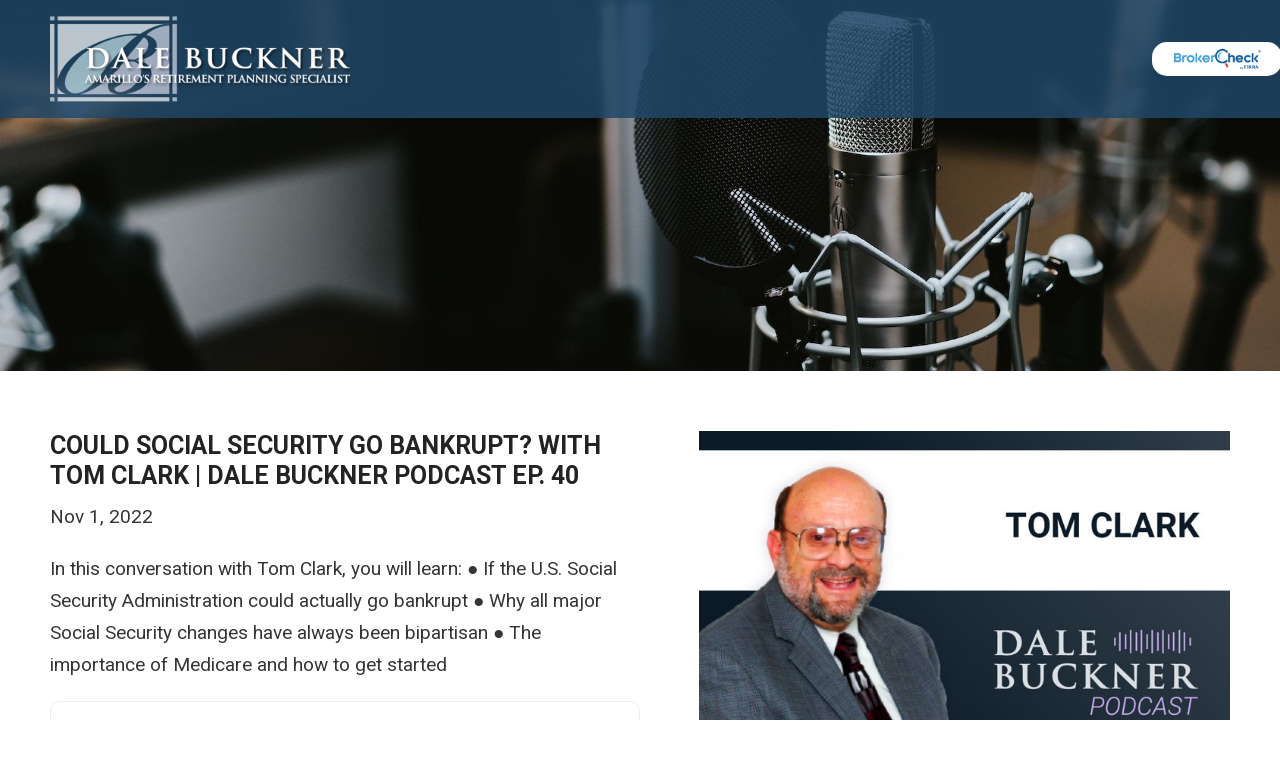

--- FILE ---
content_type: text/html; charset=utf-8
request_url: https://www.dalebuckner.com/could-social-security-go-bankrupt-with-tom-clark-or-dale-buckner-podcast-ep-40
body_size: 4697
content:
<!DOCTYPE html><html lang="en"><head><meta http-equiv="Content-Type" content="text/html;"><meta name="keywords" content=""><meta name="description" content=""><meta property="og:description" content=""><meta name="viewport" content="width=device-width, initial-scale=1.0"><meta name="Author" content="Dale Buckner Inc"><meta name="Copyright" content="Dale Buckner Inc"><link rel="Shortcut Icon" href="https://cdn.zephyrcms.com/9a3a3401-87c2-4f4e-b6c6-26b88d0774db/-/progressive/yes/dale-buckner-favicon.png" type="image/x-icon"><link rel="image_src" href=""><meta property="og:image" content=""><title>Could Social Security Go Bankrupt? with Tom Clark | Dale Buckner Podcast Ep. 40</title><meta property="og:title" content="Could Social Security Go Bankrupt? with Tom Clark | Dale Buckner Podcast Ep. 40"><meta property="og:locale" content="en_US"><meta property="og:type" content="website"><meta property="og:url" content="https://www.dalebuckner.com/could-social-security-go-bankrupt-with-tom-clark-or-dale-buckner-podcast-ep-40"><meta property="og:site_name" content="Dale Buckner Inc"><link rel="stylesheet" href="https://cdn.zephyrcms.com/1ecd7b71-17c3-4a6b-b7ab-9e44702e7cfe/bootstrap.min.css"> <link rel="stylesheet" href="https://use.fontawesome.com/releases/v5.8.1/css/all.css" integrity="sha384-50oBUHEmvpQ+1lW4y57PTFmhCaXp0ML5d60M1M7uH2+nqUivzIebhndOJK28anvf" crossorigin="anonymous"><link href="https://fonts.googleapis.com/css2?family=Roboto:ital,wght@0,400;0,700;0,900;1,400;1,900&amp;display=swap" rel="stylesheet"> <link rel="stylesheet" media="screen" href="https://cdn.zephyrcms.com/90f9c5e0-5d02-4fc7-8681-21ebc6d6f777/slick.min.css"> <link rel="stylesheet" media="screen" href="/assets/0438a50a3ca097a0ad3018b45781d5a5.css"><script src="//ajax.googleapis.com/ajax/libs/jquery/3.2.1/jquery.min.js"></script></head><body itemscope itemtype="http://schema.org/WebPage"><section aria-label="Off Canvas Navigation" class="navbar-collapse"><button type="button" class="navbar-close"><span class="sr-only">Toggle navigation</span><span class="icon-bar first"></span><span class="icon-bar last"></span></button><div class="nav"><nav class=""><ul class=""><li class=""><a  href="/">Home</a></li><li class=""><a  href="/about">About</a></li><li class=""><a  href="/7-faq-for-retirement">7 Frequently Asked Questions For Retirement</a></li><li class=""><a  href="/resources">Resources</a></li><li class=""><a  href="/blog">Blog</a></li><li class=""><a  target="blank" href="/services">Services</a></li><li class=""><a  href="/the-dale-buckner-financial-podcast">The Dale Buckner Podcast</a></li><li class=""><a  href="/contact-us">Contact Us</a></li></ul></nav></div><div class="social"><ul><li><a href="https://www.facebook.com/pages/category/Financial-Service/Dale-Buckner-Inc-271136670148691/" aria-label="facebook" target="_blank"><i class="fab fa-facebook-f"></i></a></li><li><a href="https://twitter.com/dalebucknerinc" aria-label="Twitter" target="_blank"><i class="fab fa-twitter"></i></a></li><li><a href="https://www.linkedin.com/company/dale-buckner-inc-" aria-label="LinkedIn" target="_blank"><i class="fab fa-linkedin-in"></i></a></li></ul></div></section><header role="banner" itemscope itemtype="http://schema.org/WPHeader"><div class="container-fluid"><div class="row"><div class="col-xs-12"><div class="header-flex"><div class="header-logo"><a class="logo" href="/"><img src="https://cdn.zephyrcms.com/d9a00871-e16d-4fec-98a8-f907fcd56563/-/progressive/yes/-/format/png/-/stretch/off/-/resize/400x/navigation-logo-dale-buckner-inverse-color-full.png" alt="Dale Buckner Inc" title="Dale Buckner Inc"></a></div><div class="broker-icon-wrapper"><a href="https://brokercheck.finra.org/"><img class="broker-icon-nav" src="https://cdn.zephyrcms.com/fb0ce853-882e-4f07-9785-4d67f2de8294/-/progressive/yes/brokercheck.png" alt="broker ckeck link"> </a></div><div class="header-nav"><nav class="navbar navbar-default" role="navigation" itemscope itemtype="http://schema.org/SiteNavigationElement"><button type="button" class="navbar-toggle"><span class="sr-only">Toggle navigation</span><span class="icon-bar first"></span><span class="icon-bar"></span><span class="icon-bar last"></span></button></nav></div></div></div><div class="clear"></div></div><div class="clear"></div></div></header><main role="main" itemscope itemprop="mainContentOfPage"><style>
            .page-title-wrap {
                background-image: url('https://cdn.zephyrcms.com/36e7ad58-5123-429e-a33f-ec362ae249f2/-/progressive/yes/-/format/jpeg/-/resize/1000x/jonathan-velasquez-c-1-zn-57-gf-db-0-unsplash.jpg');
            } 
            @media (min-width:768px) {
                .page-title-wrap {
                    background-image: url('https://cdn.zephyrcms.com/36e7ad58-5123-429e-a33f-ec362ae249f2/-/progressive/yes/-/format/jpeg/-/resize/1500x/jonathan-velasquez-c-1-zn-57-gf-db-0-unsplash.jpg');
                }
            }
            @media (min-width:992px) {
                .page-title-wrap {
                    background-image: url('https://cdn.zephyrcms.com/36e7ad58-5123-429e-a33f-ec362ae249f2/-/progressive/yes/-/format/jpeg/-/resize/1920x/jonathan-velasquez-c-1-zn-57-gf-db-0-unsplash.jpg');
                }
            }
        </style><div class="interior ha-waypoint"><div class="page-title-wrap"><div class="container-fluid"><div class="row"><div class="col-xs-12"><div class="page-title"></div></div></div></div><div class="clear"></div></div><article><div><div class="page-title podcast-detail"><div class="container-fluid"><div class="row"><div class="col-xs-12"><div class="latest-podcast-wrap"><div class="latest-podcast-info"><h2 class="latest-podcast-title">Could Social Security Go Bankrupt? with Tom Clark | Dale Buckner Podcast Ep. 40</h2><p>Nov 1, 2022</p><p>In this conversation with Tom Clark, you will learn:

●  If the U.S. Social Security Administration could actually go bankrupt
●  Why all major Social Security changes have always been bipartisan
●  The importance of Medicare and how to get started</p><div id="buzzsprout-player-9470093"></div><script src="https://www.buzzsprout.com/1542445/9470093-could-social-security-go-bankrupt-with-tom-clark-dale-buckner-podcast-ep-40.js?container_id=buzzsprout-player-9470093&player=small" type="text/javascript" charset="utf-8"></script><div class="clear"></div><div class="pod-button-links"><ul><li><a class="btn btn-small" href="https://podcasts.apple.com/us/podcast/the-dale-buckner-podcast/id1623599312?ign-itscg=30200&amp;ign-itsct=podcast_box_link" target="_blank" rel="noopener"><i class="fab fa-apple"></i> Apple Podcasts</a></li><li><a class="btn btn-small" href="https://podcasts.google.com/search/The%20Dale%20Buckner%20Podcast" target="_blank" rel="noopener"><i class="fab fa-google-play"></i> Google Play</a></li><li><a class="btn btn-small" href="https://open.spotify.com/show/20ZGuhLWc58bPOxtojbU57" target="_blank" rel="noopener"><i class="fab fa-spotify"></i> Spotify</a></li></ul></div></div><div class="latest-podcast-image"><img src="https://cdn.zephyrcms.com/49aa3432-e691-42f3-a109-b15ac8de71d8/-/progressive/yes/-/format/jpeg/-/scale_crop/700x440/center/podcast-title-card-tom-clark.jpg" alt="Image for Could Social Security Go Bankrupt? with Tom Clark | Dale Buckner Podcast Ep. 40" title="Could Social Security Go Bankrupt? with Tom Clark | Dale Buckner Podcast Ep. 40"><div class="podcast-episode"><p>EPISODE 40</p></div></div></div></div></div></div><link rel="stylesheet" href=""><script type="text/javascript" src=""></script><script>
            $(document).ready(function() {
                $('.popup-video').magnificPopup({
                    disableOn: 700,
                    type: 'iframe',
                    mainClass: 'mfp-fade',
                    removalDelay: 160,
                    preloader: false,
                    fixedContentPos: false
                });
            });
        </script></div><div class="std-padding"><div class="container-fluid"><div class="row"><div class="col-xs-12"><p>In this conversation with Tom Clark, you will learn:</p><ul><li>If the U.S. Social Security Administration could actually go bankrupt</li><li>Why all major Social Security changes have always been bipartisan</li><li>The importance of Medicare and how to get started</li></ul></div></div></div></div></div></article> <div class="clear"></div></div></main><footer role="contentinfo" itemscope itemtype="http://schema.org/WPFooter"><div class="container-fluid"><div class="row"><div class="col-xs-12"><div class="social footer-soc"><ul><li><a href="https://www.facebook.com/pages/category/Financial-Service/Dale-Buckner-Inc-271136670148691/" aria-label="facebook" target="_blank" rel="noopener"><i class="fab fa-facebook-f"></i></a></li><li><a href="https://twitter.com/dalebucknerinc" aria-label="Twitter" target="_blank" rel="noopener"><i class="fab fa-twitter"></i></a></li><li><a href="https://www.linkedin.com/company/dale-buckner-inc-" aria-label="LinkedIn" target="_blank" rel="noopener"><i class="fab fa-linkedin-in"></i></a></li></ul></div><div class="footer-flex"><div class="footer-inner-flex"><div class="footer-content footer-left"><address>301 S Polk STE 420<br> Amarillo, TX 79101</address><p class="footer-phone"><strong>(806) 358-7977</strong></p></div><div class="footer-content footer-right"><p>&copy; 2025 <a href="/">Dale Buckner, Inc</a>. All rights reserved.</p></div></div></div><div class="footer-flex"><div class="footer-inner-flex"><p>Dale Buckner is a Registered Representative offering securities through UNITED PLANNERS’ FINANCIAL SERVICES, a Limited Partnership, Member <a href="https://www.finra.org" target="_blank">FINRA</a>, <a href="https://www.sipc.org/" target="_blank">SIPC.</a>. Advisory services offered through Dale Buckner Inc. Dale may be reached at (806)358-7977 or www.dalebuckner.com. Dale Buckner, Inc. and United Planners are not affiliated. Investment products and services available only to residents of : Alabama (AL), Alaska (AK), Arizona (AZ), Arkansas (AR), California (CA), Colorado (CO), Florida (FL), Illinois (IL), Indiana (IN), Iowa (IA), Kansas (KS), Kentucky (KY), Louisiana (LA), Massachusetts (MA), Minnesota (MN), Missouri (MO), Nebraska (NE), New Mexico (NM), North Carolina (NC), Ohio (OH), Oklahoma (OK), Oregon (OR), Texas (TX), Utah (UT), Washington (WA). Insurance products offered through Dale Buckner Inc. only available to residents of : Colorado, New Mexico, North Carolina, Ohio, Oklahoma, and Texas. A broker-dealer, investment advisor, BD agent, or IA representative may only transact business in a state if first registered appropriately. Follow-up or individualized responses to persons in a state by such a firm or individual that involve either affecting or attempting to affect transactions in securities, or the rendering of personalized investment advice for compensation, will not be made without first complying with appropriate registration requirements.</p></div></div><div class="broker-check-logo-wrapper"><div class="broker-check-logo-item"><a href="https://brokercheck.finra.org/"><img src="https://cdn.zephyrcms.com/fb0ce853-882e-4f07-9785-4d67f2de8294/-/progressive/yes/brokercheck.png" alt="broker check logo"></a> </div><div class="broker-check-logo-item"><a style="text-decoration: none;" target="_blank" href="https://www.bbb.org/us/tx/amarillo/profile/investment-advisory-services/dale-buckner-inc-0815-83060006?utm_campaign=bbb_seal&amp;utm_content=Dale%20Buckner%2C%20Inc.&amp;utm_medium=website&amp;utm_source=seal_click_83060006"><img alt="Dale Buckner, Inc. BBB accredited business profile" src="https://www.bbb.org/TerminusContent/dist/img/dynamic-seal/ab-seal-horizontal-blue.svg" style="width:12rem;"><br><div style="color: #015A75; font-size: 0.875rem; font-weight: bold; font-family: Arial, Helvetica, sans-serif, padding-left: 200px;">BBB RATING: A+</div></a> </div><script async src="https://securepubads.g.doubleclick.net/tag/js/gpt.js"></script><div id="gpt-passback"><script>window.googletag = window.googletag || {cmd: []};googletag.cmd.push(function() { googletag.defineSlot('/21848388897/IABBB-Dynamic-Seal', [1, 1], 'gpt-passback').addService(googletag.pubads()); googletag.enableServices(); googletag.display('gpt-passback'); });</script></div></div></div></div></div><div class="clear"></div></footer><div class="modal fade trans" id="search-modal" tabindex="-1" role="dialog" aria-labelledby="Search Modal"><div class="modal-dialog" role="document"><div class="modal-content"><div class="modal-header"><button type="button" class="modal-close" data-dismiss="modal" aria-label="Close"><span class="first-icon"></span><span class="last-icon"></span></button></div><div class="modal-body"></div></div></div></div><div aria-label="Leaving site warning" class="modal fade" id="externalModal" tabindex="-1" role="dialog" aria-hidden="true"><div class="modal-dialog" role="document"><div class="modal-content"><div class="modal-header"><h2>You are now leaving the Dale Buckner, Inc website.</h2><button type="button" class="close" data-dismiss="modal" aria-hidden="true">&times;</button></div><div class="modal-body"><p>Please note that this is a link to a third-party site. Dale Buckner, Inc is not responsible for the contents of any linked site or any link contained in a linked site.</p></div><div class="modal-footer"><button type="button" class="button gray-button" data-dismiss="modal">Cancel</button><a class="btn-primary reverse continue" target="_blank">Continue</a></div></div></div></div><script src="https://cdn.zephyrcms.com/450c0293-64fb-475c-9802-2270d38cfb12/bootstrap.min.js"></script> <script src="https://cdn.zephyrcms.com/a8c8219c-6e5f-4c7e-a980-8a0cd190763e/waypoints.jquery.min.js"></script> <script src="https://cdn.zephyrcms.com/d69dd004-53c3-4bb4-bfde-966547dbcbc2/slick.min.js"></script> <script src="/assets/5b9806b396c8443d5c17d7cf8116b671.js"></script><script async src="https://www.googletagmanager.com/gtag/js?id=G-MRBMCWZR2M"></script><script>
          window.dataLayer = window.dataLayer || [];
          function gtag(){dataLayer.push(arguments);}
          gtag('js', new Date());
          gtag('config', 'G-MRBMCWZR2M');
        </script></body></html>

--- FILE ---
content_type: text/html; charset=utf-8
request_url: https://www.google.com/recaptcha/api2/aframe
body_size: 264
content:
<!DOCTYPE HTML><html><head><meta http-equiv="content-type" content="text/html; charset=UTF-8"></head><body><script nonce="ha_8a1AsAXFeZNZPilvbtA">/** Anti-fraud and anti-abuse applications only. See google.com/recaptcha */ try{var clients={'sodar':'https://pagead2.googlesyndication.com/pagead/sodar?'};window.addEventListener("message",function(a){try{if(a.source===window.parent){var b=JSON.parse(a.data);var c=clients[b['id']];if(c){var d=document.createElement('img');d.src=c+b['params']+'&rc='+(localStorage.getItem("rc::a")?sessionStorage.getItem("rc::b"):"");window.document.body.appendChild(d);sessionStorage.setItem("rc::e",parseInt(sessionStorage.getItem("rc::e")||0)+1);localStorage.setItem("rc::h",'1762644128324');}}}catch(b){}});window.parent.postMessage("_grecaptcha_ready", "*");}catch(b){}</script></body></html>

--- FILE ---
content_type: text/css; charset=utf-8
request_url: https://www.dalebuckner.com/assets/0438a50a3ca097a0ad3018b45781d5a5.css
body_size: 10221
content:
body,html{padding:0!important;margin:0!important}body{font-family:Roboto,sans-serif;background:#fff;color:#353535;font-size:19px;font-weight:400;line-height:1.7;position:relative;right:0;overflow-x:hidden;transition:all .3s ease 0s;-webkit-font-smoothing:antialiased;-moz-osx-font-smoothing:antialiased;font-smoothing:antialiased}a,a:visited{color:#306b9e;text-decoration:none;transition:all .1s linear 0s}a:active,a:hover{color:#288096;text-decoration:underline}.reverse,.reverse:visited{color:#288096}.reverse:focus,.reverse:hover{color:#306b9e}.dark-link,.dark-link:visited{color:#353535}.dark-link:focus,.dark-link:hover{color:#288096}a:focus{outline:thin dotted #323232;outline-offset:0}button,button:visited{transition:all .1s linear 0s}.btn-primary,.btn-primary:visited,.button,.button:visited{display:inline-block;background:#306b9e;padding:10px 25px;position:relative;font-size:15px;font-weight:700;color:#fff;text-align:center;margin:10px 0;border:none;border-radius:0;text-transform:uppercase;text-decoration:none!important}.btn-primary:focus,.btn-primary:hover,.button:focus,.button:hover{color:#fff!important;text-decoration:none;background:#306b9e}.button.border,.button.border:visited,.cta-content .btn-primary,.cta-content .btn-primary:visited,.std-padding-blue .btn-primary,.std-padding-blue .btn-primary:visited{border:1px solid #288096;background:transparent;padding:10px 25px;color:#fff}.button.border:focus,.button.border:hover,.cta-content .btn-primary:focus,.cta-content .btn-primary:hover,.std-padding-blue .btn-primary:focus,.std-padding-blue .btn-primary:hover{color:#fff;border:1px solid #306b9e;background:#306b9e}p{margin:0 0 20px;font-size:19px}.hover-color{color:#288096}h1,h2,h3,h4,h5,h6{margin:0 0 20px;line-height:1.2}h1{font-size:40px;text-transform:uppercase}h1,h2{color:#232323;font-weight:900}h2,h3{font-size:30px}h3{color:#282828}h3,h4{font-weight:900}h4{color:#288096;font-size:23px}h5{color:#232323;font-size:21px}h5,h6{font-weight:900}h6{color:#288096;font-size:19px}blockquote{background:#ebebeb;padding:25px;font-size:17px;position:relative;font-style:italic}.left,.pull-left{float:left;margin:0 40px 20px 0}.pull-right,.right{float:right;margin:0 0 20px 40px}.text-center{text-align:center}.no-margin{margin:0}img{max-width:100%}form input[type=checkbox],hr{border:none}hr{border-top:1px solid #232323;color:transparent;background:transparent;height:1px;margin:20px 0}.clear,hr{clear:both}.clear{float:none}.outer-center{right:50%}.inner-center,.outer-center{float:right;position:relative}.inner-center{right:-50%}.meta{font-size:smaller;font-style:italic;margin:0 0 5px}.addthis_toolbox{display:block}.center-block{display:block;margin:0 auto 20px}figure{display:table;margin:0 auto 20px}figure img{display:block;width:100%}figcaption{display:table-caption;caption-side:bottom;padding:5px 0;font-style:italic;text-align:center}.container-fluid{max-width:1920px}header{height:104px;position:fixed;top:0;right:0;width:100%;z-index:500;transition:all .2s linear 0s}header.dark-header{background:rgba(0,0,0,.7)}.header-flex{display:flex;flex-flow:row nowrap;justify-content:space-between;align-items:center}.logo{display:block;float:left;width:250px}.navbar-default{background-color:transparent;border:none!important}.navbar{border:none!important;margin-bottom:0;min-height:auto;z-index:500;min-height:0;float:right}.navbar-toggle{border:none;border-radius:0;float:none;color:#fff;margin-bottom:0;margin-right:0;margin-top:0;padding:7px 10px;position:relative;width:46px;height:auto;z-index:1001}.navbar-default .navbar-toggle:focus,.navbar-default .navbar-toggle:hover,.navbar-toggle{background:transparent}.navbar-default .navbar-toggle .icon-bar{background-color:#fff;transition:all .1s linear 0s}.navbar-default .navbar-toggle:hover .icon-bar{background:#306b9e}.navbar-toggle .icon-bar{border-radius:0;display:block;height:3px;margin:2px auto;width:26px}.navbar-default .navbar-toggle.active:focus,.navbar-toggle.active{background:transparent}.navbar-toggle.active{opacity:0}.navbar-collapse{background:rgba(31,71,104,.85);position:fixed;right:-260px;top:0;height:100vh;overflow-y:scroll;padding:104px 20px 50px;width:260px;z-index:700;transition:all .3s ease 0s}.navbar-collapse.active{right:0;transition:all .3s ease 0s}.navbar-close,.navbar-close:visited{display:block;height:40px;width:40px;position:absolute;top:25px;right:20px;margin:0;padding:0;border:none;background:transparent;transition:all .6s ease 0s}.navbar-close .icon-bar{display:block;width:100%;height:3px;background:#fff;position:relative}.navbar-close .icon-bar.first{transform:rotate(45deg);top:2px;transition:all .1s linear 0s}.navbar-close .icon-bar.last{transform:rotate(-45deg);top:-1px;transition:all .1s linear 0s}.navbar-close:hover .icon-bar{background:#288096}.navbar-close:hover{transform:rotate(1turn)}.nav{margin:0 0 40px;padding:0}.nav ul{list-style:none outside none;margin:0;padding:0}.nav ul li{display:block;position:relative;margin:0 0 10px}.nav ul li a,.nav ul li a:visited{background:transparent;color:#fff;display:block;font-size:20px;font-family:Oswald,sans-serif;font-weight:400;line-height:1.3;margin:0;padding:3px 0;position:relative;text-transform:uppercase}.nav ul li.current a,.nav ul li a:focus,.nav ul li a:hover{color:#288096;text-decoration:none}.nav ul ul{margin:0 0 10px;padding:0 0 0 15px}.nav ul ul li{margin:0}.nav ul ul li a,.nav ul ul li a:visited{border-bottom:none;color:#288096;font-weight:400;font-size:16px;font-family:Rubik,sans-serif;text-transform:none}.nav ul ul li.current a,.nav ul ul li a:focus,.nav ul ul li a:hover{color:#fff}.social ul{list-style-type:none;margin:0 0 30px;padding:0;text-align:center}.social li{display:inline-block;margin:0 2px;position:relative}.social a,.social a:visited{border:none;background:#306b9e;border-radius:38px;color:#fff;display:inline-block;font-size:18px;width:38px;height:38px;padding:5px 0 0;text-align:center}.social a:focus,.social a:hover{background:#288096;color:#fff;text-decoration:none}.search-wrapper{position:relative;width:100%}form input[type=text].search-box{border-radius:0;border-bottom:1px solid #fff;color:#fff;padding:5px 40px 5px 5px;width:100%}form input[type=text].search-box,form input[type=text].search-box:focus{background:transparent;border-top:none;border-right:none;border-left:none}form input[type=text].search-box:focus{border-bottom:1px solid #288096;transition:all .1s linear 0s;box-shadow:none}form input[type=text].search-box::-webkit-input-placeholder{color:#fff}form input[type=text].search-box::-moz-placeholder{color:#fff}form input[type=text].search-box:-ms-input-placeholder{color:#fff}.search-button,.search-button:visited{background:transparent;border:none;color:#fff;position:absolute;right:2px;top:3px}.search-button:focus,.search-button:hover{color:#288096;outline:none}.homepage-wrapper .std-padding,.homepage-wrapper .std-padding-bg,.homepage-wrapper .std-padding-blue,.homepage-wrapper .std-padding-charcoal,.homepage-wrapper .std-padding-gray,.homepage-wrapper .std-padding-teal,.interior .std-padding,.interior .std-padding-bg,.interior .std-padding-blue,.interior .std-padding-charcoal,.interior .std-padding-gray,.interior .std-padding-teal{padding:40px 0 30px}.homepage-wrapper .std-padding+.std-padding,.homepage-wrapper .std-padding-bg+.std-padding-bg,.homepage-wrapper .std-padding-blue+.std-padding-blue,.homepage-wrapper .std-padding-charcoal+.std-padding-charcoal,.homepage-wrapper .std-padding-gray+.std-padding-gray,.homepage-wrapper .std-padding-teal+.std-padding-teal,.interior .std-padding+.std-padding,.interior .std-padding-bg+.std-padding-bg,.interior .std-padding-blue+.std-padding-blue,.interior .std-padding-charcoal+.std-padding-charcoal,.interior .std-padding-gray+.std-padding-gray,.interior .std-padding-teal+.std-padding-teal{padding:0 0 30px}.homepage-wrapper .breakout,.interior .breakout{margin:-40px -15px -30px}.homepage-wrapper .std-padding+.std-padding .breakout,.homepage-wrapper .std-padding-bg+.std-padding-bg .breakout,.homepage-wrapper .std-padding-blue+.std-padding-blue .breakout,.homepage-wrapper .std-padding-charcoal+.std-padding-charcoal .breakout,.homepage-wrapper .std-padding-gray+.std-padding-gray .breakout,.homepage-wrapper .std-padding-teal+.std-padding-teal .breakout,.interior .std-padding+.std-padding .breakout,.interior .std-padding-bg+.std-padding-bg .breakout,.interior .std-padding-blue+.std-padding-blue .breakout,.interior .std-padding-charcoal+.std-padding-charcoal .breakout,.interior .std-padding-gray+.std-padding-gray .breakout,.interior .std-padding-teal+.std-padding-teal .breakout{margin:0 -15px -30px}.homepage-wrapper .side-breakout,.interior .side-breakout{margin:0 -15px}.interior .breakout.reg-padding,.reg-padding{padding:40px 15px 30px}.std-padding{background:transparent}.std-padding-gray{background:#ebebeb}.std-padding-teal{background:#288096}.std-padding-blue{background:#306b9e}.std-padding-bg{background:url(https://cdn.zephyrcms.com/c906cea7-bb4e-4ad9-9095-c12d57434ed9/-/progressive/yes/) no-repeat 50%/cover}.std-padding-charcoal{background:#626262}.podcast-detail .latest-podcast-wrap{padding:40px 0 0}@media (min-width:992px){.podcast-detail .latest-podcast-wrap{padding:60px 0 0}}.white div[class^=col-]>blockquote,.white div[class^=col-]>h1,.white div[class^=col-]>h2,.white div[class^=col-]>h3,.white div[class^=col-]>h4,.white div[class^=col-]>h5,.white div[class^=col-]>h6,.white div[class^=col-]>ol,.white div[class^=col-]>p,.white div[class^=col-]>ul{color:#fff}.white div[class^=col-]>p>a,.white div[class^=col-]>p>a:visited{color:#fff;text-decoration:underline}.white div[class^=col-]>p>a:focus,.white div[class^=col-]>p>a:hover{color:#288096}.white.hover-color-link div[class^=col-]>p>a:focus,.white.hover-color-link div[class^=col-]>p>a:hover{color:#306b9e}.feature-wrapper{background-position:50%;background-size:cover;background-repeat:no-repeat;position:relative}.feature-shader{position:absolute;top:0;right:0;bottom:0;left:0;z-index:3}.feature-content{padding:180px 0 30px;text-align:center;position:relative;z-index:5}.feature-content h1,.feature-content p{color:#fff}.feature-carousel-wrapper{background:rgba(0,0,0,.35);padding:20px 0 30px}.feature-carousel-wrapper h2{color:#fff;font-size:20px;text-transform:uppercase;text-align:center}.feature-carousel{position:relative;padding:0 50px}.carousel-pager,.carousel-pager:visited{border:1px solid #fff;border-radius:36px;width:36px;height:36px;text-align:center;color:#fff;padding:0;font-size:21px;position:absolute;top:calc(50% - 18px)}#next,#next-test,#next-test:visited,#next:visited{right:0}#prev,#prev-test,#prev-test:visited,#prev:visited{left:0}.carousel-pager:focus,.carousel-pager:hover{border:1px solid #288096;color:#288096}.feature-slide-icon{margin:0 auto 10px}.feature-slide-icon a img{display:block;margin:0 auto}.feature-slide-content{text-align:center}.feature-slide-content p{margin:0}.feature-meta{color:#fff;font-size:13px;font-style:italic}.service-flex{display:flex;flex-flow:column}.service-item{border-top:1px solid #e8e8e8;padding:30px 20px 0;width:100%;margin:0 auto 35px;max-width:450px;text-align:center}.service-image{margin:0 auto 20px}.service-image img{display:block;margin:0 auto}.service-item h3{color:#5b5b5b;margin:0 0 15px;text-transform:uppercase}.tile-content{background:#1f4768;padding:50px 25px;position:relative}.tile-content:before{background:#288096;content:"";width:2px;height:45px;position:absolute;top:0;left:25px}.tile-content blockquote,.tile-content h1,.tile-content h2,.tile-content h3,.tile-content h4,.tile-content h5,.tile-content h6,.tile-content ol,.tile-content p,.tile-content ul{color:#fff}.tile-content-inner .btn-primary,.tile-content-inner .btn-primary:visited{border:1px solid #288096;background:transparent;padding:10px 25px;color:#fff}.tile-content-inner .btn-primary:focus,.tile-content-inner .btn-primary:hover{color:#fff;border:1px solid #306b9e;background:#306b9e}.tile-button,.tile-button:visited{color:#fff;font-weight:700;font-size:14px;text-transform:uppercase}.tile-button:visited span,.tile-button span{color:#288096;font-size:15px;margin:0 0 0 7px;transition:all .1s linear 0s}.tile-button:focus,.tile-button:hover{text-decoration:none;color:#288096}.tile-button:focus span,.tile-button:hover span{margin:0 0 0 10px}.cta-wrap{background-repeat:no-repeat;background-position:100%;background-size:cover;position:relative}.cta-shader{background:linear-gradient(90deg,rgba(43,40,142,.9) 0,rgba(43,40,142,.9) 25%,rgba(43,40,142,.55));filter:progid:DXImageTransform.Microsoft.gradient(startColorstr="#e62b288e",endColorstr="#8c2b288e",GradientType=1);position:absolute;top:0;right:0;bottom:0;left:0;z-index:2}.cta-content{color:#fff;position:relative;z-index:5}.cta-content blockquote,.cta-content h1,.cta-content h2,.cta-content h3,.cta-content h4,.cta-content h5,.cta-content h6,.cta-content ol,.cta-content p,.cta-content ul{color:#fff}.news-flex{display:flex;flex-flow:column;padding:15px 0 0}.news-item{margin:0 auto 40px;max-width:485px;width:100%}.news-image{margin:0 auto 20px;overflow:hidden;background:#306b9e}.news-image a,.news-image a:visited{display:block;overflow:hidden}.news-image img{transition:all .1s linear 0s}.news-image a:focus img,.news-image a:hover img{transform:scale(1.1);opacity:.7}.news-item h2,.news-item h3{font-weight:500;font-size:20px;margin:0 0 5px}.news-meta{color:#7d7d7d;font-style:italic;font-size:14px}.testimonials-wrap{position:relative;padding:0 40px}.testimonial-init .slick-track{display:flex;flex-flow:row nowrap}.test-item{border:1px solid hsla(0,0%,100%,.4);padding:35px 20px 50px;margin:0 10px;height:auto!important;position:relative;overflow:hidden}.test-item:after,.test-item:before{background:hsla(0,0%,100%,.4);content:"";height:14px;width:100px;position:absolute;transform:rotate(45deg)}.test-item:after{left:-40px;bottom:-7px}.test-item:before{right:-40px;top:-7px}.test-image{margin:0 auto 20px;text-align:center}.test-image img{display:block;width:120px;margin:0 auto;border-radius:120px;overflow:hidden}.testimony,.testimony p{text-align:center}.white .testimony,.white .testimony p{color:#fff}.test-author{color:#288096;font-weight:700;margin:0;text-align:center}.subs-fields-flex{display:flex;flex-flow:row nowrap;margin:0 auto 25px;width:100%;max-width:600px;padding:20px 0 0}.subs-fields{width:calc(100% - 138px)}form input[type=text].subs-input{border:1px solid #288096;padding:0 20px;border-radius:0;background:#288096;color:#353535;height:45px;line-height:45px;font-size:20px;width:100%;transition:all .1s linear 0s}form input[type=text].subs-input::-webkit-input-placeholder{color:#fff}form input[type=text].subs-input::-moz-placeholder{color:#fff}form input[type=text].subs-input:-ms-input-placeholder{color:#fff}form input[type=text].subs-input:-moz-placeholder{color:#fff}.subs-action{width:138px}.subs-button,.subs-button:visited{display:inline-block;background:#306b9e;padding:0 5px;position:relative;font-size:15px;font-weight:700;color:#fff;height:45px;line-height:45px;text-align:center;margin:0;width:100%;border:none;border-radius:0;text-transform:uppercase}.subs-button:focus,.subs-button:hover{color:#fff;text-decoration:none;background:#306b9e}figure.pull-left,figure.pull-right{float:none!important;width:auto;max-width:100%;margin:0 auto 15px;display:table}.page-title-wrap{background-repeat:no-repeat;background-position:50%;background-size:cover;padding:180px 0 20px}.page-title h1{color:#fff;margin:0;text-align:center;text-transform:uppercase}.mission-flex{display:flex;flex-flow:column}.mission-content{position:relative;padding:55px 25px 35px}.mission-content:before{background:#288096;content:"";width:2px;height:45px;position:absolute;top:0;left:25px}.mission-content blockquote,.mission-content h1,.mission-content h2,.mission-content h3,.mission-content h4,.mission-content h5,.mission-content h6,.mission-content ol,.mission-content p,.mission-content ul{color:#fff;position:relative;z-index:5}.mission-left{background:#306b9e}.mission-center{background:#1f4768}.mission-right{background:#306b9e}.equal-tile-flex{display:flex;flex-flow:column;margin:0 auto;max-width:800px}.equal-tile-flex.reverse-flow{flex-flow:column-reverse}.equal-tile-content.gray{background:#ebebeb}.logos-wrapper{padding:0 30px;margin:0 0 20px;position:relative}.logo-pager,.logo-pager:visited{position:absolute;top:calc(50% - 21px);line-height:1;width:24px;height:42px}.first-chevron{transform:rotate(45deg);top:12px}.first-chevron,.second-chevron{background:#fff;width:24px;height:3px;transition:all .1s linear 0s;display:block;position:absolute}.second-chevron{transform:rotate(-45deg);top:27px}.logo-pager:focus span,.logo-pager:hover span{background:#306b9e}#prev-logo .first-chevron{top:27px}#prev-logo .second-chevron{top:12px}#next-logo,#next-logo:visited{right:-10px}#prev-logo,#prev-logo:visited{left:-10px}.logo-carousel-init .slick-track{display:flex;flex-flow:row nowrap;align-items:center}.logo-slide{margin:0 15px;height:auto!important}.blog{border-bottom:1px solid #ededed;display:flex;flex-flow:column;margin:0 auto 50px;padding:0 0 20px;max-width:460px}.blog-image{background:#288096;position:relative;margin:0 auto 20px}.blog-date{background:#288096;display:flex;flex-flow:column;align-items:center;justify-content:center;padding:10px;position:absolute;height:100px;width:100px;top:-20px;left:-20px;z-index:5}.blog-date:after{border:1px solid hsla(0,0%,100%,.4);content:"";position:absolute;top:9px;right:9px;bottom:9px;left:9px}.blog-date p{color:#fff;margin:0;line-height:1;text-align:center;text-transform:uppercase}.blog-day{font-size:34px;font-weight:700}.blog img{transition:all .1s linear 0s}.blog-image a:focus img,.blog-image a:hover img{opacity:.75}.blog-list h2,.blog-list h3{margin:0}.blog-author{color:#7d7d7d;font-size:14px;font-style:italic}.blog-detail-info .blog-date{position:relative;margin:0 auto 20px;left:auto;top:auto}.blog-detail-info h1,.news-detail-info h1,.team-detail-content h1{font-family:Rubik,sans-serif;font-size:30px;font-weight:300;margin:0;text-align:center;text-transform:none}.blog-detail-info .blog-author,.news-detail-info .news-meta{text-align:center}.share-flex{display:flex;flex-flow:row nowrap;align-items:center;justify-content:center}.share-flex p{margin:0;color:#7d7d7d;font-size:14px}.st-custom-button,.st-custom-button:visited{background:#cfd0d3;border-radius:30px;color:#fff;font-size:16px;width:30px;height:30px;margin:0 0 0 10px;padding:2px 0 0;text-align:center}.st-custom-button:focus,.st-custom-button:hover{background:#288096;cursor:pointer}.contact-flex{display:flex;flex-flow:column}.contact-form{border:1px solid #d2d2d2;padding:25px;margin:0 auto 25px}.events-flex{display:flex;flex-flow:column}.event-link,.event-link:visited{background:#1f4768;display:flex;flex-flow:row nowrap;padding:25px;margin:0 0 20px}.event-icon{width:59px;min-width:59px}.event-info{width:calc(100% - 59px);padding:0 25px}.event-arrow{display:none}.event-link:visited p,.event-link p{color:#288096;line-height:1.3;font-weight:300;margin:0 0 5px;transition:all .1s linear 0s}.event-link:visited p.event-meta,.event-link p.event-meta{color:#fff;font-style:italic;font-size:14px}.event-link:focus,.event-link:hover{text-decoration:none}.event-link:focus p,.event-link:hover p{color:#fff}.event-detail-flex{display:flex;flex-flow:column}.event-info-wrapper{margin:0 0 20px}.event-detail-info{background:#1f4768;padding:20px;margin:0 0 10px;display:flex;flex-flow:row nowrap;align-items:center}.event-detail-icon{width:49px;min-width:49px}.event-detail-heading p{color:#fff;padding:0 0 0 20px;margin:0;font-size:22px;font-weight:300;line-height:1}.event-specs{background:#288096;display:flex;flex-flow:column;margin:0 0 1px}.event-specs p{color:#fff;margin:0;text-align:center}.spec-label{background:rgba(0,0,0,.08);padding:5px 20px;text-align:center}.spec-label p{font-weight:700}.spec-info{padding:5px 20px}.event-specs a,.event-specs a:visited{color:#fff}.event-content h1{font-weight:300;font-family:Rubik,sans-serif;text-transform:none;font-size:34px}.gallery-wrapper{position:relative}.gallery-item{margin:0 0 10px;max-width:600px}.gallery-item-title{background:rgba(0,0,0,.6);position:absolute;top:0;right:0;bottom:0;left:0;opacity:0;transition:all .1s ease 0s;display:flex;flex-flow:row nowrap;align-items:center;padding:10px}.gallery-item-title p{color:#fff;margin:0;line-height:1.1;font-size:18px;text-align:center;width:100%}.gallery-link:focus .gallery-item-title,.gallery-link:hover .gallery-item-title{opacity:1}.faq{background:#ebebeb;border-top:1px solid #d1d0d1}.faq:first-child{border-top:none}.question{display:flex;flex-flow:row nowrap;justify-content:space-between;align-items:center;padding:20px;font-weight:700}.faq-link:focus,.faq-link:hover,.question:hover{text-decoration:none}.question:hover{cursor:pointer}.question.active .plus.second,.question:hover .plus.second{transform:rotate(0deg)}.question p{color:#1f4768;font-size:20px;margin:0;line-height:1.3;padding:0 30px 0 0;transition:all .1s linear 0s}.faq-link:hover .question p,.question.active p{color:#288096}.plus{display:block;background:#288096;height:4px;width:17px;transition:all .1s ease 0s}.plus.second{transform:rotate(90deg);position:relative;top:-4px}.answer{display:none;padding:0 20px 10px 45px;position:relative}.answer:before{display:block;content:"";position:absolute;left:20px;top:3px;height:calc(100% - 35px);width:5px;background:#288096}.test-vert{border:1px solid hsla(0,0%,100%,.4);padding:25px;margin:0 0 20px}.test-vert-image{margin:0 auto 20px}.test-vert-image img{display:block;width:120px;margin:0 auto;border-radius:120px;overflow:hidden}.test-vert-info p{text-align:center}.white .test-vert-info p{color:#fff}.test-vert-author,.white .test-vert-info p.test-vert-author{color:#288096;font-weight:700;margin:0;text-align:center}.team-flex{display:flex;flex-flow:column}.team-link,.team-link:visited{color:#fff;margin:0 auto 15px;max-width:475px;position:relative;width:100%;overflow:hidden}.team-link:focus,.team-link:hover{color:#fff;text-decoration:none}.team-info{background:rgba(48,107,158,.9);position:absolute;left:0;right:0;height:75px;display:flex;flex-flow:column;justify-content:center;padding:0 20px;bottom:0;transition:all .1s linear 0s}.team-link:focus .team-info,.team-link:hover .team-info{background:rgba(31,71,104,.85)}.team-name{font-weight:700;font-size:16px;line-height:1.1}.team-name,.team-title{text-align:center;text-transform:uppercase;margin:0}.team-title{font-size:14px}.team-detail-flex{display:flex;flex-flow:column}.team-detail-image{margin:0 auto 20px;text-align:center}.team-detail-title{text-transform:uppercase;text-align:center}.home-podcast-wrapper{background:url(https://cdn.zephyrcms.com/42e81272-d447-45a3-a913-0970f14bb2e3/-/progressive/yes/homepage-podcast-bg.jpg) no-repeat top/cover;padding:190px 0 100px}.home-podcast-wrapper .button,.home-podcast-wrapper .button:visited{position:relative;padding:10px 50px 10px 25px}.home-podcast-wrapper .button:after,.home-podcast-wrapper .button:visited:after{content:"\f054";display:inline-block;font-weight:300;transition:all .1s linear 0s;font-family:Font Awesome\ 5 Pro;position:absolute;top:calc(50% - 6px);line-height:1;right:30px}.home-podcast-wrapper .button:focus:after,.home-podcast-wrapper .button:hover:after{right:27px}.home-podcast-wrapper .home-podcast-flex{display:flex;flex-flow:column;margin:0 0 30px}.home-podcast-wrapper .podcast-link,.home-podcast-wrapper .podcast-link:visited{margin:155px auto 0;max-width:485px;width:100%;position:relative;padding:0 25px 30px;background:#fff;color:#333;border-radius:3px;box-shadow:0 0 3px rgba(0,0,0,.4)}.home-podcast-wrapper .podcast-image{position:relative;margin:-105px auto 20px;max-width:295px}.home-podcast-wrapper .podcast-icon{background:#22e7d1;display:flex;align-items:center;justify-content:center;position:absolute;right:-20px;top:-20px;z-index:5;height:50px;width:50px}.home-podcast-wrapper .podcast-hover{background:rgba(38,143,196,.85);display:flex;align-items:center;justify-content:center;flex-flow:column;position:absolute;top:0;right:0;bottom:0;left:0;z-index:2;opacity:0;transition:all .1s linear 0s}.home-podcast-wrapper .podcast-arrow{background:#fff;display:block;height:2px;width:56px}.home-podcast-wrapper .podcast-arrow.first{transform:rotate(45deg);position:relative;top:-18px}.home-podcast-wrapper .podcast-arrow.last{transform:rotate(-45deg);position:relative;top:19px}.home-podcast-wrapper .episode-number{color:#22e7d1;font-weight:700;margin:0 0 15px;text-align:center;text-transform:uppercase}.home-podcast-wrapper .podcast-content h3{color:#333;font-size:24px;font-weight:500;text-align:center;transition:all .1s linear 0s}.home-podcast-wrapper .podcast-link:focus,.home-podcast-wrapper .podcast-link:hover{text-decoration:none}.home-podcast-wrapper .podcast-link:focus .podcast-hover,.home-podcast-wrapper .podcast-link:hover .podcast-hover{opacity:1}.home-podcast-wrapper .podcast-link:focus .podcast-content h3,.home-podcast-wrapper .podcast-link:hover .podcast-content h3{color:#268fc4}.latest-podcast-wrap{display:flex;flex-flow:column;margin:0 0 20px}.latest-podcast-wrap .latest-podcast-info{margin:0 0 20px;text-align:center}.latest-podcast-wrap .latest-podcast-title a:focus,.latest-podcast-wrap .latest-podcast-title a:hover{text-decoration:none}.latest-podcast-wrap h2.latest-podcast-title{font-size:25px;font-weight:700;margin:0 0 10px}.latest-podcast-wrap h2.latest-podcast-title a,.latest-podcast-wrap h2.latest-podcast-title a:visited{color:#4c4c4c}.latest-podcast-wrap h2.latest-podcast-title a:focus,.latest-podcast-wrap h2.latest-podcast-title a:hover{color:#268fc3}.latest-podcast-wrap .podcast-date{color:#268fc3;font-size:18px;font-style:italic}.latest-podcast-wrap .latest-podcast-image{margin:0 auto 40px;max-width:680px;overflow:hidden;position:relative}.latest-podcast-wrap .latest-podcast-image a:focus img,.latest-podcast-wrap .latest-podcast-image a:hover img{transform:scale(1.1)}.play{color:#289bc7}.popup-video:focus .play,.popup-video:hover .play{background:#268fc4}.latest-podcast-wrap .podcast-episode{display:block;width:100%;background:#268fc3;text-align:center;color:#fff;position:absolute;bottom:0;height:40px}.pod-button-links{margin:0;padding:0}.pod-button-links ul{align-items:center;display:flex;flex-wrap:wrap;justify-content:center;list-style-type:none;margin:-4px 0;padding:0}.pod-button-links li{margin:4px!important}.pod-button-links li:before{display:none}.pod-button-links .btn,.pod-button-links .btn:visited{background-color:#306b9e;color:#fff}.pod-button-links .btn:focus,.pod-button-links .btn:hover{background-color:#288096}.podcast-wrapper .podcast-flex{display:flex;flex-flow:column;padding:10px 0 0}.podcast-wrapper .podcast-link,.podcast-wrapper .podcast-link:visited{margin:0 auto 35px;max-width:350px;color:#4c4c4c;width:100%;text-align:center}.podcast-wrapper .podcast-image{position:relative;overflow:hidden;margin:0 auto 20px}.podcast-wrapper .podcast-image img{transition:all .1s linear 0s}.podcast-wrapper .podcast-episode{display:block;position:absolute;top:0;left:0;background:#1195b2;color:#fff;width:65px;height:50px;padding:10px}.podcast-wrapper .podcast-list-info{padding:0 10px}.podcast-wrapper .podcast-list-info p{line-height:1.6;margin:0 0 10px}.podcast-wrapper .podcast-list-info .list-title{font-weight:600}.podcast-wrapper .podcast-list-info .list-date{color:#268fc3}.podcast-wrapper .podcast-link:focus,.podcast-wrapper .podcast-link:focus .list-title,.podcast-wrapper .podcast-link:hover,.podcast-wrapper .podcast-link:hover .list-title{color:#268fc3;text-decoration:none}.podcast-wrapper .podcast-link:focus .podcast-image img,.podcast-wrapper .podcast-link:hover .podcast-image img{transform:scale(1.1)}@media(min-width:420px){.home-podcast-wrapper .podcast-link,.home-podcast-wrapper .podcast-link:visited{padding:0 60px 40px}}@media(min-width:768px){.home-podcast-wrapper{padding:190px 0}.home-podcast-wrapper .button,.home-podcast-wrapper .button:visited{padding:10px 70px 10px 55px}.home-podcast-wrapper .podcast-link,.home-podcast-wrapper .podcast-link:visited{margin:40px 0 20px 90px;max-width:none;width:calc(100% - 90px);flex-flow:row nowrap;align-items:flex-start;display:flex;justify-content:flex-start;padding:40px 40px 40px 0}.home-podcast-wrapper .podcast-image{position:relative;margin:0 0 0 -90px;max-width:230px}.home-podcast-wrapper .podcast-content{width:calc(100% - 200px)}.home-podcast-wrapper .episode-number,.home-podcast-wrapper .podcast-content h3{text-align:left}.home-podcast-wrapper .episode-blurb{margin:0}.latest-podcast-wrap{flex-flow:row wrap;align-items:flex-start;justify-content:space-between}.latest-podcast-wrap .latest-podcast-info{width:55%;margin:0 0 15px;padding:0 5% 0 0;text-align:left}.latest-podcast-wrap .latest-podcast-image{margin:0 0 35px;max-width:680px;width:45%}.latest-podcast-wrap .latest-podcast-image img{display:block;margin:0 auto}.podcast-wrapper .podcast-flex{flex-flow:row wrap;padding:20px 0 0;margin:0 0 0 -1px}.podcast-wrapper .podcast-link,.podcast-wrapper .podcast-link:visited{margin:0 0 35px 4px;width:calc(33.33333333% - 4px)}}.client-flex{display:flex;flex-flow:row wrap;margin:0;justify-content:center}.client-link,.client-link:visited{display:flex;flex-flow:row nowrap;justify-content:center;align-items:center;width:50%;height:120px;padding:5px}.client-link:focus,.client-link:hover{opacity:.85}.client-link:visited img,.client-link img{max-width:85%;max-height:85%}@media(min-width:768px){.client-link,.client-link:visited{width:33.333333333%;height:120px}}@media(min-width:992px){.client-link,.client-link:visited{width:12.5%}}@media(min-width:1200px){.client-link,.client-link:visited{height:150px}}@media(min-width:992px){.home-podcast-wrapper{padding:190px 0 220px}.home-podcast-wrapper .podcast-link,.home-podcast-wrapper .podcast-link:visited{margin:40px 0 20px 110px;width:calc(100% - 110px);padding:40px 50px 40px 0}.home-podcast-wrapper .podcast-image{margin:0 0 0 -110px;max-width:230px}.home-podcast-wrapper .podcast-content{width:calc(100% - 200px)}.podcast-wrapper .podcast-link,.podcast-wrapper .podcast-link:visited{margin:0 0 35px 20px;width:calc(25% - 20px)}}@media(min-width:1200px){.home-podcast-wrapper{background:url(https://cdn.zephyrcms.com/42e81272-d447-45a3-a913-0970f14bb2e3/-/progressive/yes/homepage-podcast-bg.jpg) no-repeat top/100% 100%;padding:190px 0 250px}.home-podcast-wrapper .home-podcast-flex{flex-flow:row wrap;margin:0 0 30px -30px}.home-podcast-wrapper .podcast-link,.home-podcast-wrapper .podcast-link:visited{margin:175px 0 0 30px;width:calc(33.333333% - 30px);padding:0 40px 60px;flex-flow:column}.home-podcast-wrapper .podcast-image{margin:-115px auto 20px;max-width:295px}.home-podcast-wrapper .podcast-content{width:100%}.home-podcast-wrapper .episode-number,.home-podcast-wrapper .podcast-content h3{text-align:center}}@media(min-width:1800px){.home-podcast-wrapper .home-podcast-flex{margin:0 0 50px -50px}.home-podcast-wrapper .podcast-link,.home-podcast-wrapper .podcast-link:visited{margin:175px 0 0 50px;width:calc(33.333333% - 50px);padding:0 60px 60px}}.pagination{display:block;text-align:center}.pagination a,.pagination a:visited{border:1px solid #306b9e;border-radius:30px;display:inline-block;font-size:15px;margin:0 2px;padding:2px 0 0;height:30px;width:30px}.pagination a.active,.pagination a:focus,.pagination a:hover{background:#306b9e;color:#fff;text-decoration:none}.pagination a.next,.pagination a.previous{border:none;display:none;width:auto;height:auto}.pagination a.next:focus,.pagination a.next:hover,.pagination a.previous:focus,.pagination a.previous:hover{color:#306b9e;background:transparent}#adBlock,.gsc-adBlock{display:none!important}.gs-snippet,.gsc-control-cse .gsc-table-result{font-family:Rubik,sans-serif!important;font-size:16px!important}.gsc-webResult.gsc-result{margin-bottom:25px!important}.cse .gsc-webResult.gsc-result:hover,.gsc-results .gsc-imageResult-classic:hover,.gsc-results .gsc-imageResult-column:hover,.gsc-webResult.gsc-result.gsc-promotion:hover,.gsc-webResult.gsc-result:hover{border-bottom:1px solid #306b9e!important;border-left:none!important}.gsc-table-cell-thumbnail,.gsc-table-result,.gsc-thumbnail-inside,.gsc-url-top{padding:0!important}.gs-image,.gs-web-image-box{display:none!important}.gs-title,.gs-title:visited{color:#306b9e!important}.gs-title:focus,.gs-title:hover{color:#288096!important}.gsc-results .gsc-cursor-box .gsc-cursor-page{cursor:pointer;color:#288096!important;text-decoration:none!important;margin-right:5px!important;display:inline-block!important;height:20px!important;width:20px!important;text-align:center}.gsc-results .gsc-cursor-box .gsc-cursor-page:hover,.gsc-results .gsc-cursor-page.gsc-cursor-current-page{color:#fff!important;background-color:#288096!important;text-shadow:none!important;padding:0 5px}.cse input.gsc-search-button,input.gsc-search-button{border:3px solid #306b9e!important;border-radius:10px!important;background:transparent!important;color:#fff!important;font-size:15px!important;padding:0 15px!important;height:38px!important;text-transform:uppercase!important;transition:all .1s linear 0s}.cse input.gsc-search-button:focus,.cse input.gsc-search-button:hover,input.gsc-search-button:focus,input.gsc-search-button:hover{border:3px solid #288096!important;background:#288096!important;color:#fff!important;text-decoration:none!important}footer{background:#ebebeb;padding:60px 0;font-size:14px;position:relative}address{font-style:normal;line-height:1.7;margin:0;color:#5f5f5f;text-align:center}.footer-content.footer-left{margin:0 0 20px}.footer-content p{color:#5f5f5f;text-align:center;margin:0}.footer-content a,.footer-content a:visited{color:#5f5f5f}.footer-content a:focus,.footer-content a:hover{color:#306b9e}.form-control,.form-group{margin:0 0 20px}.form-control{border-radius:0;font-size:16px}.white label{color:#fff}label{color:#494949;display:block;font-weight:400;font-size:16px;margin:0}form input[type=email],form input[type=number],form input[type=phone],form input[type=text],form input[type=url]{border-radius:0;padding:5px 8px;border:1px solid #e7e7e7;background:#e7e7e7;box-shadow:none}.form-control:focus,form input[type=email]:focus,form input[type=number]:focus,form input[type=phone]:focus,form input[type=text]:focus,form input[type=url]:focus{border:1px solid #e7e7e7;background:#fff;outline:none;box-shadow:0 0 5px rgba(55,219,234,.4)}form textarea,form textarea.form-control{box-shadow:none;min-height:100px;padding:5px 8px;border-radius:0;width:100%;border:1px solid #e7e7e7;background:#e7e7e7}.checkbox,.radio{line-height:1;margin:0 0 15px}form .checkbox.inline label,form .checkbox label,form .radio.inline label,form .radio label{text-transform:none;font-weight:400;line-height:1.4}form .checkbox.inline input[type=checkbox],form .checkbox input[type=checkbox],form .radio.inline input[type=radio],form .radio input[type=radio]{margin:3px 0 0 -20px}.form-actions{padding:10px 0 0;text-align:center}@media (min-width:420px){.navbar-collapse{right:-350px;width:350px;border:none;padding:104px 20px 50px 30px}.navbar-collapse:before{background:#288096;content:"";width:7px;height:120px;position:absolute;left:0;top:0}}@media (min-width:480px){.navbar-collapse{background:rgba(31,71,104,.85);position:fixed;right:-420px;top:0;height:100vh;overflow-y:scroll;padding:104px 20px 50px 40px;width:420px;z-index:700;transition:all .3s ease 0s}figure.pull-left{float:left!important;margin:0 20px 15px 0}figure.pull-left,figure.pull-right{width:auto;display:table;max-width:45%}figure.pull-right{float:right!important;margin:0 0 15px 20px}}@media (min-width:768px){blockquote{padding:25px 25px 25px 85px;font-size:18px}blockquote:before{display:inline-block;font-style:normal;font-variant:normal;text-rendering:auto;font-size:40px;position:absolute;line-height:1;left:25px;color:#306b9e;top:25px;-webkit-font-smoothing:antialiased;font-family:Font Awesome\ 5 Free;font-weight:900;content:"\f10d"}header{height:104px}.logo,.logo:visited{float:none;width:250px}.navbar-toggle{display:block!important}.header-nav{display:flex;flex-flow:row nowrap;align-items:center}.search-toggle,.search-toggle:visited{margin:0 20px 0 0;color:#288096}.search-toggle:focus,.search-toggle:hover{color:#306b9e;cursor:pointer}.modal-backdrop.in{opacity:.85}.trans .modal-content{background-color:transparent;box-shadow:none}.trans .modal-header{border-bottom:none;padding:15px 15px 5px}.trans .modal-content{border:none!important}.modal-close,.modal-close:visited{background:transparent;border:none;display:block;height:40px;float:right;outline:none;transition:all .6s ease 0s}.modal-close:focus span,.modal-close:hover span{background:#288096}.modal-close:hover{transform:rotate(1turn)}.first-icon{transform:rotate(45deg);top:2px}.first-icon,.last-icon{background:#fff;display:block;width:40px;height:4px;transition:all .1s linear 0s;position:relative}.last-icon{transform:rotate(-45deg);top:-2px}.feature-content{padding:150px 0 60px;max-width:800px;margin:0 auto}.feature-content.left-text{max-width:45%;margin:0;text-align:left}.feature-content.right-text{max-width:45%;margin:0 0 0 55%;text-align:right}.feature-carousel{padding:0 50px}.feature-slide.slick-slide{display:flex!important;flex-flow:row nowrap;align-items:center;margin:0 10px}.feature-slide-icon{margin:0;width:55px;min-width:55px}.feature-slide-content{text-align:left;width:calc(100% - 55px);padding:0 0 0 20px}.service-flex{flex-flow:row wrap}.service-item{border-top:1px solid #e8e8e8;border-left:1px solid #e8e8e8;padding:35px 40px 20px;width:50%;margin:0;max-width:none}.service-item:nth-child(odd){border-left:none}.cta-content{width:55%}.news-flex{flex-flow:row wrap;justify-content:space-between}.news-item{width:48%;margin:0 0 40px}.page-title-wrap{padding:250px 0 20px}.mission-flex{max-width:750px;margin:0 auto 20px}.blog-flex{display:flex;flex-flow:row wrap;justify-content:space-between}.blog{width:calc(48% - 20px);margin:0 10px 50px;max-width:none}.event-link,.event-link:visited{padding:25px 0 25px 25px}.event-arrow{display:flex;justify-content:center;align-items:center;width:60px;background:hsla(0,0%,100%,.08);color:#288096;font-size:24px;transition:all .1s linear 0s;max-height:60px;align-self:center;min-height:60px}.event-link:focus .event-arrow,.event-link:hover .event-arrow{color:#fff}.event-detail-flex{flex-flow:row nowrap}.event-info-wrapper{margin:0 0 20px;width:320px}.event-detail-heading p{font-size:24px}.event-content{width:calc(100% - 320px);padding:0 0 0 40px}.gallery-item,.grid-sizer{width:calc(33.33333% - 10px)}.team-flex{flex-flow:row wrap;margin:0 0 0 -1px}.team-link,.team-link:visited{margin:0 0 1px 1px;width:calc(50% - 1px)}}@media (min-width:992px){.homepage-wrapper .container-fluid,.interior .container-fluid,footer .container-fluid,header .container-fluid{padding:0 30px}.homepage-wrapper .std-padding,.homepage-wrapper .std-padding-bg,.homepage-wrapper .std-padding-blue,.homepage-wrapper .std-padding-charcoal,.homepage-wrapper .std-padding-gray,.homepage-wrapper .std-padding-teal,.interior .std-padding,.interior .std-padding-bg,.interior .std-padding-blue,.interior .std-padding-charcoal,.interior .std-padding-gray,.interior .std-padding-teal{padding:60px 0 50px}.homepage-wrapper .std-padding+.std-padding,.homepage-wrapper .std-padding-bg+.std-padding-bg,.homepage-wrapper .std-padding-blue+.std-padding-blue,.homepage-wrapper .std-padding-charcoal+.std-padding-charcoal,.homepage-wrapper .std-padding-gray+.std-padding-gray,.homepage-wrapper .std-padding-teal+.std-padding-teal,.interior .std-padding+.std-padding,.interior .std-padding-bg+.std-padding-bg,.interior .std-padding-blue+.std-padding-blue,.interior .std-padding-charcoal+.std-padding-charcoal,.interior .std-padding-gray+.std-padding-gray,.interior .std-padding-teal+.std-padding-teal{padding:0 0 50px}.homepage-wrapper .breakout,.interior .breakout{margin:-60px -30px -50px}.homepage-wrapper .std-padding+.std-padding .breakout,.homepage-wrapper .std-padding-bg+.std-padding-bg .breakout,.homepage-wrapper .std-padding-blue+.std-padding-blue .breakout,.homepage-wrapper .std-padding-charcoal+.std-padding-charcoal .breakout,.homepage-wrapper .std-padding-gray+.std-padding-gray .breakout,.homepage-wrapper .std-padding-teal+.std-padding-teal .breakout,.interior .std-padding+.std-padding .breakout,.interior .std-padding-bg+.std-padding-bg .breakout,.interior .std-padding-blue+.std-padding-blue .breakout,.interior .std-padding-charcoal+.std-padding-charcoal .breakout,.interior .std-padding-gray+.std-padding-gray .breakout,.interior .std-padding-teal+.std-padding-teal .breakout{margin:0 -30px -50px}.homepage-wrapper .side-breakout,.interior .side-breakout{margin:0 -30px}.interior .breakout.reg-padding,.reg-padding{padding:60px 30px 50px}header{height:auto}.logo,.logo:visited{width:auto;max-width:350px}.tile{display:flex;flex-flow:row nowrap;padding:25px 0}.tile-image{background-repeat:no-repeat;background-size:cover;background-position:50%;min-height:300px;width:55%}.tile-content{margin:-25px 0;position:relative;width:45%}.news-item{margin:0 auto 40px}.page-title-wrap{padding:350px 0 20px}.mission-flex{flex-flow:row nowrap;max-width:none}.mission-content{width:33.33333333333%;padding:60px 35px 40px}.mission-content:before{left:35px}.mission-content:after{background:hsla(0,0%,100%,.3);content:"";height:100%;position:absolute;top:0;right:0;bottom:0;width:2px}.mission-content:nth-child(3):after{display:none}.mission-shader{width:100%;position:absolute;right:0;top:0;left:0;bottom:0;z-index:2;background:linear-gradient(45deg,hsla(0,0%,100%,0),hsla(0,0%,100%,0) 50%,hsla(0,0%,100%,.2))}.mission-center .mission-shader,.mission-shader{filter:progid:DXImageTransform.Microsoft.gradient(startColorstr="#00ffffff",endColorstr="#33ffffff",GradientType=1)}.mission-center .mission-shader{background:linear-gradient(45deg,hsla(0,0%,100%,0),hsla(0,0%,100%,0) 50%,rgba(43,40,142,.8))}.mission-right .mission-shader{background:linear-gradient(45deg,hsla(0,0%,100%,0),hsla(0,0%,100%,0) 50%,rgba(72,32,125,.8));filter:progid:DXImageTransform.Microsoft.gradient(startColorstr="#00ffffff",endColorstr="#33ffffff",GradientType=1)}.equal-tile-flex{flex-flow:row nowrap;max-width:none;width:100%}.equal-tile-flex.reverse-flow{flex-flow:row-reverse nowrap}.equal-tile-content,.equal-tile-image{position:relative;width:50%}.equal-bg-image{position:absolute;top:0;right:0;bottom:0;left:0;background-position:50%;background-repeat:no-repeat;background-size:cover}.blog-flex{flex-flow:column;justify-content:flex-start}.blog{width:100%;margin:0 0 60px;display:flex;align-items:flex-start;padding:0 0 30px;flex-flow:row nowrap}.blog-image{max-width:450px;width:35%;padding:0;margin:0 0 10px}.blog-list{width:61%;padding:0 0 0 4%;flex-grow:1}.contact-flex{flex-flow:row nowrap;justify-content:space-between}.contact-form-wrapper,.contact-info{width:48%}.form-actions{text-align:left}.events-flex{flex-flow:row wrap;justify-content:space-between}.event-link,.event-link:visited{width:calc(50% - 10px)}.event-info-wrapper{margin:0 0 20px;width:450px}.event-detail-info{padding:20px 30px}.event-detail-icon{width:59px}.event-detail-heading p{font-size:29px;padding:0 0 0 25px}.event-content{width:calc(100% - 450px);padding:0 0 0 50px}.event-specs{flex-flow:row nowrap}.event-specs p{text-align:left}.spec-label{display:flex;flex-flow:row nowrap;align-items:center;width:130px}.spec-info{width:calc(100% - 130px)}.gallery-item,.grid-sizer{width:calc(25% - 10px)}.test-vert{display:flex;flex-flow:row nowrap;padding:25px 35px}.test-vert-image{margin:0;width:120px;min-width:120px}.test-vert-info{width:calc(100% - 120px);padding:0 0 0 40px}.test-vert-info p{text-align:left}.white .test-vert-info p{color:#fff}.test-vert-author,.white .test-vert-info p.test-vert-author{text-align:left}.team-link,.team-link:visited{width:calc(33.33333% - 1px)}.team-detail-flex{flex-flow:row nowrap}.team-detail-image{margin:0 0 20px;text-align:left;width:350px;min-width:350px}.team-detail-content{width:calc(100% - 350px);padding:0 0 0 40px}.team-detail-content h1,.team-detail-title{text-align:left}.footer-flex{display:flex;flex-flow:row nowrap;justify-content:center}.footer-inner-flex{display:flex;flex-flow:column nowrap;width:100%;align-items:center}.footer-content{margin:0 15px;width:calc(50% - 30px)}.footer-content.footer-left{margin:0 15px}}@media (min-width:1200px){h1{font-size:45px}h2{font-size:32px}h3{font-size:30px}h4{font-size:25px}h5{font-size:23px}blockquote{padding:35px 35px 35px 85px;font-size:18px}.homepage-wrapper .container-fluid,.interior .container-fluid,footer .container-fluid,header .container-fluid{padding:0 50px}.homepage-wrapper .std-padding,.homepage-wrapper .std-padding-bg,.homepage-wrapper .std-padding-blue,.homepage-wrapper .std-padding-charcoal,.homepage-wrapper .std-padding-gray,.homepage-wrapper .std-padding-teal,.interior .std-padding,.interior .std-padding-bg,.interior .std-padding-blue,.interior .std-padding-charcoal,.interior .std-padding-gray,.interior .std-padding-teal{padding:60px 0 50px}.homepage-wrapper .std-padding+.std-padding,.homepage-wrapper .std-padding-bg+.std-padding-bg,.homepage-wrapper .std-padding-blue+.std-padding-blue,.homepage-wrapper .std-padding-charcoal+.std-padding-charcoal,.homepage-wrapper .std-padding-gray+.std-padding-gray,.homepage-wrapper .std-padding-teal+.std-padding-teal,.interior .std-padding+.std-padding,.interior .std-padding-bg+.std-padding-bg,.interior .std-padding-blue+.std-padding-blue,.interior .std-padding-charcoal+.std-padding-charcoal,.interior .std-padding-gray+.std-padding-gray,.interior .std-padding-teal+.std-padding-teal{padding:0 0 50px}.homepage-wrapper .breakout,.interior .breakout{margin:-60px -50px -50px}.homepage-wrapper .std-padding+.std-padding .breakout,.homepage-wrapper .std-padding-bg+.std-padding-bg .breakout,.homepage-wrapper .std-padding-blue+.std-padding-blue .breakout,.homepage-wrapper .std-padding-charcoal+.std-padding-charcoal .breakout,.homepage-wrapper .std-padding-gray+.std-padding-gray .breakout,.homepage-wrapper .std-padding-teal+.std-padding-teal .breakout,.interior .std-padding+.std-padding .breakout,.interior .std-padding-bg+.std-padding-bg .breakout,.interior .std-padding-blue+.std-padding-blue .breakout,.interior .std-padding-charcoal+.std-padding-charcoal .breakout,.interior .std-padding-gray+.std-padding-gray .breakout,.interior .std-padding-teal+.std-padding-teal .breakout{margin:0 -50px -50px}.homepage-wrapper .side-breakout,.interior .side-breakout{margin:0 -50px}.interior .breakout.reg-padding,.reg-padding{padding:60px 50px 50px}header{padding:35px 0 0}header.dark-header{padding:15px 0}header.dark-header .logo,header.dark-header .logo:visited{width:220px}.logo,.logo:visited{width:300px}.feature-content{padding:210px 0 100px}.feature-content h1{font-size:38px}.service-item{padding:25px 25px 0;width:25%;margin:0 0 20px;text-align:left}.service-item h3{font-size:24px}.service-item p{margin:0}.service-item:nth-child(odd){border-left:1px solid #e8e8e8}.service-item:nth-child(4n+1){border-left:none}.tile-image{min-height:375px}.tile-content{display:flex;flex-flow:row nowrap;align-items:center;padding:50px}.tile-content:before{left:50px}.cta-wrap{min-height:500px;display:flex;flex-flow:row wrap;align-items:center;width:100%}.cta-content{width:50%}.news-flex{margin:0 0 0 -35px;justify-content:flex-start}.news-item{width:calc(33.333333333% - 35px);margin:0 0 40px 35px}.testimonial-init .slick-track{padding:40px 0}.test-item{margin:0 20px}.test-item.slick-center{transform:scale(1.1)}.mission-content{padding:60px 45px 40px}.mission-content:before{left:45px}.contact-form-wrapper{width:56%}.contact-info{width:40%}.contact-form .row:nth-child(-n+4){float:left;width:calc(50% + 15px)}.contact-form .row:first-child,.contact-form .row:nth-child(3){margin:0 0 0 -15px}.contact-form .row:nth-child(2),.contact-form .row:nth-child(4){margin:0 -15px 0 0}.contact-form{padding:25px 40px}.event-link,.event-link:visited{width:calc(50% - 15px);margin:0 0 30px}.event-info-wrapper{width:500px}.event-content{width:calc(100% - 500px)}.event-content h1{font-size:38px}.gallery-item,.grid-sizer{width:calc(20% - 10px)}.question{padding:25px 40px}.question p{color:#1f4768;font-size:20px;margin:0;line-height:1.3;padding:0 30px 0 0}.answer{padding:0 45px 10px 70px}.answer:before{left:45px}.blog-detail-info h1,.news-detail-info h1,.team-detail-content h1{font-size:38px}.team-detail-image{width:425px;min-width:425px}.team-detail-content{width:calc(100% - 425px);padding:0 0 0 50px}}@media(min-width:1400px){.team-link,.team-link:visited{margin:0 0 1px 1px;width:calc(25% - 1px)}}@media (min-width:1600px){body{font-size:17px}h1{font-size:54px}h3,h4{font-size:30px}h5{font-size:25px}h6{font-size:23px}.homepage-wrapper .container-fluid,.interior .container-fluid,footer .container-fluid,header .container-fluid{padding:0 110px}.homepage-wrapper .breakout,.interior .breakout{margin:-60px -110px -50px}.homepage-wrapper .std-padding+.std-padding .breakout,.homepage-wrapper .std-padding-bg+.std-padding-bg .breakout,.homepage-wrapper .std-padding-blue+.std-padding-blue .breakout,.homepage-wrapper .std-padding-charcoal+.std-padding-charcoal .breakout,.homepage-wrapper .std-padding-gray+.std-padding-gray .breakout,.homepage-wrapper .std-padding-teal+.std-padding-teal .breakout,.interior .std-padding+.std-padding .breakout,.interior .std-padding-bg+.std-padding-bg .breakout,.interior .std-padding-blue+.std-padding-blue .breakout,.interior .std-padding-charcoal+.std-padding-charcoal .breakout,.interior .std-padding-gray+.std-padding-gray .breakout,.interior .std-padding-teal+.std-padding-teal .breakout{margin:0 -110px -50px}.homepage-wrapper .side-breakout,.interior .side-breakout{margin:0 -110px}.interior .breakout.reg-padding,.reg-padding{padding:60px 110px 50px}.feature-content{padding:250px 0 100px}.feature-content h1{font-size:50px}.feature-slide.slick-slide{margin:0 40px}.service-item{padding:40px 50px 0}.tile{padding:30px 0}.tile-image{min-height:440px;width:60%}.tile-content{margin:-30px 0;padding:65px;width:40%}.tile-content:before{left:65px;height:60px}.news-flex{margin:0 0 0 -120px}.news-item{width:calc(33.333333333% - 120px);margin:0 0 40px 120px}.test-item{margin:0 30px}.event-info-wrapper{width:650px}.event-content{width:calc(100% - 650px)}.page-title-wrap{padding:420px 0 20px}.mission-content{padding:70px 60px 55px}.mission-content:before{left:60px}#next-logo,#next-logo:visited{right:-30px}#prev-logo,#prev-logo:visited{left:-30px}.contact-form{padding:45px 80px}.test-vert{padding:30px 45px}.test-vert-info{padding:0 0 0 45px}.team-detail-image{width:475px;min-width:475px}.team-detail-content{width:calc(100% - 475px);padding:0 0 0 50px}}.cta-flex{display:flex;flex-flow:column}.cta-link,.cta-link:visited{background:#fff;box-shadow:0 0 1px 1px rgba(0,0,0,.04);display:block;margin:0 auto 40px;max-width:380px;padding:0 0 55px;position:relative;width:100%}.cta-image{background:#306b9e;position:relative;overflow:hidden}.apollo,.apollo:visited{display:block;position:relative}.apollo:visited img,.apollo img,.cta-image img{opacity:.95;transition:opacity .35s,transform .35s;transform:scale3d(1.05,1.05,1)}.apollo:after,.apollo:visited:after,.cta-image:after{position:absolute;top:0;left:0;width:100%;height:100%;background:hsla(0,0%,100%,.5);content:"";transition:transform .6s;transform:scale3d(1.9,1.4,1) rotate(45deg) translate3d(0,-100%,0)}.apollo:focus img,.apollo:hover img,.cta-link:focus .cta-image img,.cta-link:hover .cta-image img{opacity:.6;transform:scale3d(1.01,1.01,1)}.apollo:focus:after,.apollo:hover:after,.cta-link:focus .cta-image:after,.cta-link:hover .cta-image:after{transform:scale3d(1.9,1.4,1) rotate(45deg) translate3d(0,100%,0)}.cta-tri-content{padding:25px 25px 20px}.cta-tri-content h3{color:#0f0f0f;text-align:center}.cta-tri-content p{color:#0f0f0f;margin:0}.cta-link-bottom{position:absolute;left:0;bottom:10px;width:100%;text-align:center}.cta-link-bottom p{color:#0f0f0f;font-size:14px;font-weight:900;position:relative;text-transform:uppercase;transition:all .1s linear 0s}.cta-link:focus,.cta-link:hover{text-decoration:none}.cta-link-bottom p:after{background:#306b9e;content:"";height:3px;width:26px;position:absolute;bottom:-10px;left:calc(50% - 13px)}.cta-link:focus .cta-link-bottom p,.cta-link:hover .cta-link-bottom p{color:#306b9e}.play-wrapper{background:rgba(0,0,0,.4);display:block;height:94px;width:94px;padding:6px;border-radius:94px;position:absolute;top:calc(50% - 47px);left:calc(50% - 47px);z-index:20}.play{background:#fff;border-radius:94px;color:#306b9e;display:flex;height:100%;width:100%;font-size:26px;flex-flow:row wrap;align-items:center;justify-content:center;padding:0 0 0 4px;transition:all .1s linear 0s}.popup-video:focus .play,.popup-video:hover .play{background:#306b9e;color:#fff}@media(min-width:768px){.cta-flex{flex-flow:row wrap;justify-content:space-between}.cta-link,.cta-link:visited{margin:0 auto 40px;width:48%}.cta-tri-content h3{font-size:17px}.cta-tri-content p{font-size:16px}}@media(min-width:1200px){.cta-flex{justify-content:flex-start;margin:0 0 0 -35px}.cta-link,.cta-link:visited{margin:0 0 40px 35px;width:calc(25% - 35px)}}@media print{body{line-height:1.5;font-family:Helvetica Neue,Helvetica,Arial,sans-serif;color:#000;font-size:10pt}.container,body{background:none}hr{background:#ccc;color:#ccc;width:100%;height:2px;margin:2em 0;padding:0;border:none}hr.space{background:#fff;color:#fff}h1,h2,h3,h4,h5,h6{font-family:Helvetica Neue,Arial,Lucida Grande,sans-serif}code{font:.9em Courier New,Monaco,Courier,monospace}img{float:left;margin:1.5em 1.5em 1.5em 0}a img{border:none}p img.top{margin-top:0}blockquote{margin:1.5em;padding:1em;font-style:italic}.small,blockquote{font-size:.9em}.large{font-size:1.1em}.quiet{color:#999}.hide{display:none}a:link,a:visited{background:transparent;font-weight:700;text-decoration:underline}a:link:after,a:visited:after{content:" (" attr(href) ") ";font-size:90%}}h2,h3,h4,h5,h6{text-transform:uppercase}.cta-shader{background:rgba(0,0,0,.65)}.cta-wrap{background-position:top}.cta-wrap .btn-primary,.feature-wrapper .button{background:#306b9e!important;border-color:#306b9e!important}.cta-wrap a{color:#fff;text-decoration:underline}.cta-wrap a:hover{text-decoration:none}.homepage-wrapper .feature-wrapper{background-position:top}.home-feature-btn{display:inline-block;margin:0 10px}@media (min-width:1200px){.homepage-wrapper .feature-content{padding:250px 0}}.int-feature{position:relative;padding:150px 0;background-repeat:no-repeat;background-size:cover}.int-feature .feature-shader{position:absolute;top:0;right:0;bottom:0;left:0;z-index:1}.int-feature-content{margin:50px auto;max-width:1000px;position:relative;z-index:5}.int-feature-content.white,.int-feature-content.white h1,.int-feature-content.white h2,.int-feature-content.white h3,.int-feature-content.white h4,.int-feature-content.white h5,.int-feature-content.white h6,.int-feature-content.white p{color:#fff}@media(max-width:767px){.int-feature{padding:150px 0 50px}}.std-padding-blue .btn-primary{background:#fff!important;color:#306b9e!important;border:1px solid #fff!important}.std-padding-blue .btn-primary:hover{background:transparent!important;color:#fff!important;border:1px solid #fff!important}header{padding:15px 0}header,header.dark-header{background:rgba(31,71,104,.85)}.footer-flex{margin-bottom:20px}.broker-check-logo-wrapper{text-align:center;display:flex;justify-content:center}.broker-check-logo-item{padding:5px;margin:5px;width:200px;text-align:center}#estate,#investment,#retirement,#risk{padding-top:100px;margin-top:-100px}.broker-icon-nav{padding:5px 20px;background-color:#fff;width:100%;border-radius:15px}.broker-icon-wrapper{display:block;margin-left:68%;min-width:130px}@media screen and (max-width:991px){.broker-icon-wrapper{position:absolute;bottom:-100%;right:0;margin-right:20px;width:150px}}@media screen and (max-width:360px){.tile-content-inner .btn-primary,.tile-content-inner .btn-primary:visited{font-variant:all-petite-caps}}.btn-primary.red{background:red}

--- FILE ---
content_type: text/javascript; charset=utf-8
request_url: https://www.buzzsprout.com/1542445/9470093-could-social-security-go-bankrupt-with-tom-clark-dale-buckner-podcast-ep-40.js?container_id=buzzsprout-player-9470093&player=small
body_size: 285
content:

  var containerId = "buzzsprout-player-9470093"
  var buzzsproutPlayerContainer = document.getElementById(containerId);

  function renderBuzzsproutPlayerHTML() {
    return unescape("\n\n<iframe src=\"https://www.buzzsprout.com/1542445/episodes/9470093-could-social-security-go-bankrupt-with-tom-clark-dale-buckner-podcast-ep-40?client_source=small_player&amp;iframe=true&amp;referrer=https%3A%2F%2Fwww.buzzsprout.com%2F1542445%2F9470093-could-social-security-go-bankrupt-with-tom-clark-dale-buckner-podcast-ep-40.js%3Fcontainer_id%3Dbuzzsprout-player-9470093%26player%3Dsmall\" loading=\"lazy\" width=\"100%\" height=\"200\" frameborder=\"0\" scrolling=\"no\" title=\"The Dale Buckner Podcast, Could Social Security Go Bankrupt? with Tom Clark | Dale Buckner Podcast Ep. 40\"><\/iframe>\n\n\n"); 
  }

  if (buzzsproutPlayerContainer) {
    buzzsproutPlayerContainer.innerHTML = renderBuzzsproutPlayerHTML();
  } else {
    document.write(renderBuzzsproutPlayerHTML());
  }



--- FILE ---
content_type: text/javascript; charset=utf-8
request_url: https://www.dalebuckner.com/assets/5b9806b396c8443d5c17d7cf8116b671.js
body_size: 590
content:
$(document).ready(function(){$(".navbar-toggle").click(function(){$(".navbar-collapse").hasClass("active")?$(".navbar-collapse").removeClass("active"):$(".navbar-collapse").addClass("active"),$(".navbar-toggle").hasClass("active")?$(".navbar-toggle").removeClass("active"):$(".navbar-toggle").addClass("active")}),$(".navbar-close").click(function(){$(".navbar-collapse").hasClass("active")?$(".navbar-collapse").removeClass("active"):$(".navbar-collapse").addClass("active"),$(".navbar-toggle").hasClass("active")?$(".navbar-toggle").removeClass("active"):$(".navbar-toggle").addClass("active")});var a=$("header"),e=$(".ha-waypoint");e.waypoint(function(e){"down"===e?a.addClass("dark-header"):"up"===e&&a.removeClass("dark-header")},{offset:"-5px"}),$(".question").click(function(a){a.preventDefault(),$(this).toggleClass("active"),$(this).hasClass("active")?$(this).attr("aria-expanded",!0):$(this).attr("aria-expanded",!1)}),$(".faq-link").click(function(){$(this).next(".answer").slideToggle(300)})}),$(document).ready(function(){$("a").on("click",function(a){if(""!==this.hash){a.preventDefault();var e=this.hash;$("html, body").animate({scrollTop:$(e).offset().top},800,function(){window.location.hash=e})}})});var pattern=/http(|s)\:\/\/(www|).+?\.(com|net|gov|us|biz|info|org|me|mobi|us|biz|mx|ca|uk|ws|ag|co)/gi,internalLinkPattern=/http(|s)\:\/\/(.*)\.?(zed-sites|zephyrcms|dalebuckner)\.(org|com).*?/,excludes=[""];$("a").each(function(){if(void 0!==$(this).attr("href")&&$(this).attr("href").match(pattern)&&!$(this).attr("href").match(internalLinkPattern)){for(var a=!0,e=0;e<excludes.length;e++)$(this).attr("href")==excludes[e]&&(a=!1);a&&$(this).addClass("triggerModal")}}),$("a.triggerModal").click(function(a){var e=$(this).attr("href");$("#externalModal").modal(),$("a.continue").attr("href",e).click(function(){$("#externalModal").modal("hide")}),a.preventDefault()});